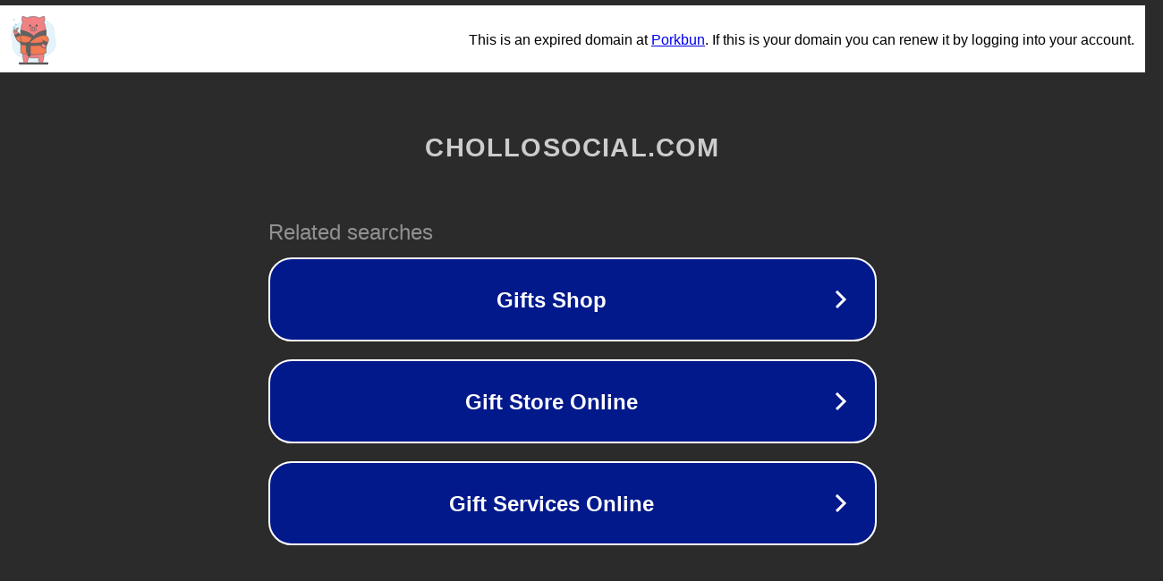

--- FILE ---
content_type: text/html; charset=utf-8
request_url: https://www.chollosocial.com/categorias/disfraces
body_size: 1090
content:
<!doctype html>
<html data-adblockkey="MFwwDQYJKoZIhvcNAQEBBQADSwAwSAJBANDrp2lz7AOmADaN8tA50LsWcjLFyQFcb/P2Txc58oYOeILb3vBw7J6f4pamkAQVSQuqYsKx3YzdUHCvbVZvFUsCAwEAAQ==_NI5n1mepZ4/0JYrx5ul0bJH+HpdPlIygpwsiw/OAakxkvVxRJjY6tqMeMBu9H5QfrhfORcdO/MFZ+9/+Ld6C9Q==" lang="en" style="background: #2B2B2B;">
<head>
    <meta charset="utf-8">
    <meta name="viewport" content="width=device-width, initial-scale=1">
    <link rel="icon" href="[data-uri]">
    <link rel="preconnect" href="https://www.google.com" crossorigin>
</head>
<body>
<div id="target" style="opacity: 0"></div>
<script>window.park = "[base64]";</script>
<script src="/bztFasLrr.js"></script>
</body>
</html>
